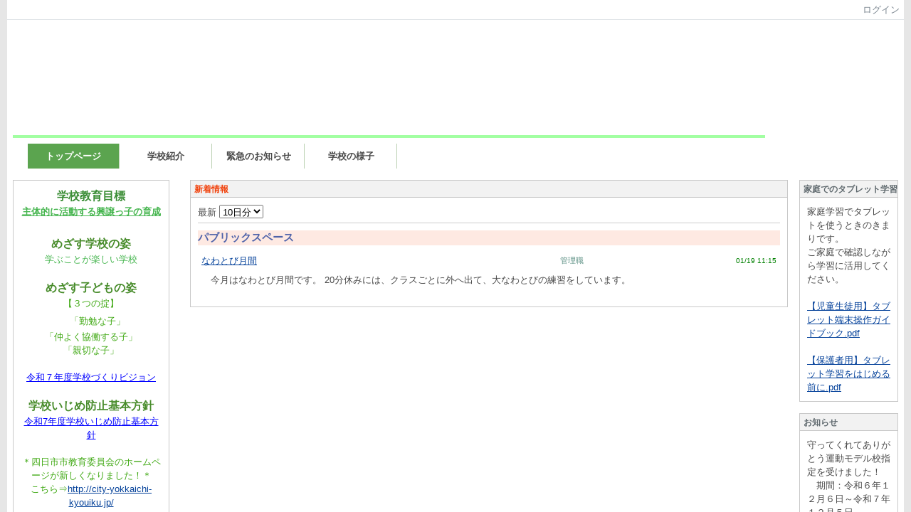

--- FILE ---
content_type: text/html; charset=utf-8
request_url: http://www.yokkaichi.ed.jp/~ohyachi/cms2/htdocs/index.php?page_id=0&block_id=239&active_action=journal_view_main_detail&key=jot5go260-239&post_id=1939&comment_flag=1
body_size: 1703
content:
<!DOCTYPE html PUBLIC "-//W3C//DTD XHTML 1.0 Transitional//EN" "http://www.w3.org/TR/xhtml1/DTD/xhtml1-transitional.dtd"><html xmlns="http://www.w3.org/1999/xhtml" xml:lang="ja" lang="ja"><head><meta http-equiv="content-type" content="text/html; charset=UTF-8" /><meta http-equiv="Refresh"content="2;url=http://www.yokkaichi.ed.jp/~ohyachi/cms2/htdocs/index.php?action=pages_view_main" /><title>四日市市立大矢知興譲小学校</title><link class="_common_css" rel="stylesheet" type="text/css" media="all" href="http://www.yokkaichi.ed.jp/~ohyachi/cms2/htdocs/index.php?action=common_download_css" /></head><body class="redirect_body"><table class="redirect_main" summary=""><tr><td class="valign-top"><img src="http://www.yokkaichi.ed.jp/~ohyachi/cms2/htdocs/images/common/redirect_arrorw.gif" title="" alt="" /></td><td class="redirect_text">該当ページに配置してある日誌が削除された可能性があります。<br />(http://www.yokkaichi.ed.jp/~ohyachi/cms2/htdocs/index.php?page_id=0&amp;block_id=239&amp;active_action=journal_view_main_detail&amp;key=jot5go260-239&amp;post_id=1939&amp;comment_flag=1)<br /></td></tr><tr><td>&nbsp;</td><td class="redirect_subtext">ページが自動的に更新されない場合は<a class='redirect_subtext_link' href='http://www.yokkaichi.ed.jp/~ohyachi/cms2/htdocs/index.php?action=pages_view_main'>こちら</a>をクリックしてください。</td></tr></table><script class="nc_script" type="text/javascript">setTimeout(function(){var location_str = 'http://www.yokkaichi.ed.jp/~ohyachi/cms2/htdocs/index.php?action=pages_view_main';location.href=location_str.replace(/&amp;/ig,"&");},2*1000);</script></body></html>

--- FILE ---
content_type: text/html
request_url: http://www.yokkaichi.ed.jp/~ohyachi/cms2/htdocs/index.php?action=pages_view_main
body_size: 51334
content:

<!DOCTYPE html PUBLIC "-//W3C//DTD XHTML 1.0 Transitional//EN" "http://www.w3.org/TR/xhtml1/DTD/xhtml1-transitional.dtd"><html xmlns="http://www.w3.org/1999/xhtml" xml:lang="ja" lang="ja"><head><meta http-equiv="content-type" content="text/html; charset=UTF-8" /><meta http-equiv="content-language" content="ja" /><meta name="robots" content="index,follow" /><meta name="keywords" content="CMS,Netcommons,Maple" /><meta name="description" content="CMS,Netcommons,Maple" /><meta name="rating" content="General" /><meta name="author" content="NetCommons" /><meta name="copyright" content="Copyright © 2007-2008" /><meta http-equiv="content-script-type" content="text/javascript" /><meta http-equiv="content-style-type" content="text/css" /><meta http-equiv="X-UA-Compatible" content="IE=9" /><link rel="canonical" href="http://www.yokkaichi.ed.jp/~ohyachi/cms2/htdocs/index.php?page_id=0" /><title>四日市市立大矢知興譲小学校</title><script type="text/javascript">_nc_lang_name = "japanese";_nc_layoutmode = "off";_nc_base_url = "http://www.yokkaichi.ed.jp/~ohyachi/cms2/htdocs";_nc_core_base_url = "http://www.yokkaichi.ed.jp/~ohyachi/cms2/htdocs";_nc_index_file_name = "/index.php";_nc_current_url = 'http://www.yokkaichi.ed.jp/~ohyachi/cms2/htdocs/index.php?page_id=0';_nc_allow_attachment = '0';_nc_allow_htmltag = '0';_nc_allow_video = '0';_nc_main_page_id = '13';_nc_user_id = '0';_nc_debug = 0;_nc_ajaxFlag = false;_nc_dwScriptCount = 0;_nc_dwScriptList = Array();_nc_js_vs = '20200525225505';_nc_css_vs = '20200525225505';</script><link href="http://www.yokkaichi.ed.jp/~ohyachi/cms2/htdocs/images/common/favicon.ico" rel="SHORTCUT ICON" /><link class="_common_css" rel="stylesheet" type="text/css" media="all" href="http://www.yokkaichi.ed.jp/~ohyachi/cms2/htdocs/index.php?action=common_download_css&amp;page_theme=classic_default&amp;dir_name=/themes/system/css/style.css|/pages/default/page_style.css|/themes/classic/css/default/page_style.css|/login/default/style.css|/themes/noneframe/css/style.css|/menu/style.css|/menu/jq_gnavi_pldwn_green/style.css|/themes/classic/css/default/style.css|/calendar/default/style.css|/counter/default/style.css|/whatsnew/default/style.css|noneframe|classic_default&amp;block_id_str=222|349|223|242|225|179|365|399|217&amp;system_flag=0&amp;vs=20200525225505" /></head><body style="background:#e6e6e6 none;"><noscript><div class="errorHeaderMsg">このブラウザは、JavaScript が無効になっています。JavaScriptを有効にして再度、お越しください。</div></noscript><script type="text/javascript">if (document.cookie == "") {document.write(unescape('%3Cdiv class="errorHeaderMsg"%3Eこのブラウザは、Cookie が無効になっています。Cookieを有効にして再度、お越しください。%3C/div%3E'));}</script><table id="_container" class="container" summary="" align="center" style="text-align:center;"><tr><td class="valign-top align-left"><div class="headercolumn_menu"><table id="header_menu" summary="ヘッダーメニュー"><tr><td class="menu_left"><a class="hidelink" href="#" onclick="location.href='http://www.yokkaichi.ed.jp/~ohyachi/cms2/htdocs/index.php?action=pages_view_mobile&amp;reader_flag=1';return false;"><img src="http://www.yokkaichi.ed.jp/~ohyachi/cms2/htdocs/images/common/blank.gif" title="" alt="音声ブラウザ対応ページへ" class="dummy_img icon" /></a><a class="hidelink" href="#center_column"><img src="http://www.yokkaichi.ed.jp/~ohyachi/cms2/htdocs/images/common/blank.gif" title="" alt="コンテンツエリアへ" class="dummy_img icon" /></a></td><td class="menu_right"><a  class="menulink header_btn_left show_center" href="#" title="ログインします。" onclick="loginCls['_0'].showLogin(event);return false;">ログイン</a></td></tr></table></div><div id="login_popup" class="login_popup"><table id="_0" class="blockstyle_0 module_box system" style="width:auto"><tr><td><input type="hidden" id="_token_0" class="_token" value="288083bb0ee2e334874cca9e96e91927"/><input type="hidden" id="_url_0" class="_url" value="http://www.yokkaichi.ed.jp/~ohyachi/cms2/htdocs/index.php?action=login_view_main_init"/><a id="_href_0" name="_0"></a><table class="th_system"><tr><td class="th_system_upperleft"><img src="http://www.yokkaichi.ed.jp/~ohyachi/cms2/htdocs/images/common/blank.gif" alt="" title="" class="th_system_upperleft" /></td><td class="th_system_upper"></td><td class="th_system_upperright"><img src="http://www.yokkaichi.ed.jp/~ohyachi/cms2/htdocs/images/common/blank.gif" alt="" title="" class="th_system_upperright" /></td></tr><tr id="move_bar_0" class="_move_bar move_bar" title="ドラッグ＆ドロップで移動できます。"><td class="th_system_left"></td><td class="th_system_inside _block_title_event"><table cellspacing="0" cellpadding="0" class="widthmax"><tr><td class="th_system_header_center"><div class="th_system_header_dot th_system_header_move"><span class="nc_block_title th_system_title th_system_titlecolor">ログイン</span>&nbsp;</div></td><td class="th_system_header_right"><a href="#" onmouseover="if(typeof(commonCls) != 'undefined') {commonCls.imgChange(this,'setting_close.gif','setting_close_over.gif');}" onmouseout="if(typeof(commonCls) != 'undefined') {commonCls.imgChange(this,'setting_close_over.gif','setting_close.gif');}" onclick="commonCls.displayNone($('login_popup'));return false;commonCls.removeBlock('_0');return false;"><img src="http://www.yokkaichi.ed.jp/~ohyachi/cms2/htdocs/themes/system/images/setting_close.gif" title="閉じる" alt="閉じる" class="th_system_btn" /></a></td></tr></table></td><td class="th_system_right"></td></tr><tr><td class="th_system_left"></td><td class="th_system_inside"><div class="content"><form class="login_popup " id="login_form_0" method="post" action="http://www.yokkaichi.ed.jp/~ohyachi/cms2/htdocs/index.php" target="targetFrame_0"><input type="hidden" name="action" value="login_action_main_init" /><input type="hidden" name="block_id" value="" /><input type="hidden" name="_redirect_url" value="" /><input type="hidden" name="_token" value="288083bb0ee2e334874cca9e96e91927" /><label class="login_label">ログインID</label><input id="login_id_0" class="login_input" type="text" name="login_id" value="" maxlength="100" onfocus="Element.addClassName(this, 'highlight');" onblur="Element.removeClassName(this, 'highlight');" /><label class="login_label">パスワード</label><input id="password_0" class="login_input" type="password" name="password" maxlength="100" onfocus="Element.addClassName(this, 'highlight');" onblur="Element.removeClassName(this, 'highlight');" /><div class="login_buttons"><input id="login_login_button_0" class="login_login_button" type="submit" value="ログイン" onmouseover="Element.addClassName(this, 'login_login_button_hover');" onmouseout="Element.removeClassName(this, 'login_login_button_hover');" onfocus="Element.addClassName(this, 'login_login_button_hover');" onblur="Element.removeClassName(this, 'login_login_button_hover');" />	<input id="login_cancel_button_0" class="login_cancel_button" type="button" value="キャンセル" onclick="commonCls.displayNone($('login_popup'));return false;" onmouseover="Element.addClassName(this, 'login_cancel_button_hover');" onmouseout="Element.removeClassName(this, 'login_cancel_button_hover');" onfocus="Element.addClassName(this, 'login_cancel_button_hover');" onblur="Element.removeClassName(this, 'login_cancel_button_hover');" />
</div><div class="login_rememberme"><input id="login_rememberme_0" type="checkbox" name="rememberme" value="1" /><label for="login_rememberme_0">次回から自動ログイン</label></div><div class="login_forgetpass_link"><a class="link" href="#" onclick="commonCls.sendPopupView(event, {'action':'login_view_main_forgetpass','prefix_id_name':'login_popup_forgetpass'},{'top_el':$('_0'),center_flag:1});return false;">パスワード再発行</a></div></form><iframe id="targetFrame_0" name="targetFrame_0" class="display-none"></iframe>
</div></td><td class="th_system_right"></td></tr><tr><td class="th_system_belowleft"></td><td class="th_system_below"></td><td class="th_system_belowright"></td></tr></table>
</td></tr></table></div><div id="_headercolumn" class="headercolumn" style="background-color:#ffffff;border-top:0px;border-right:0px;border-bottom:0px;border-left:0px;background:#ffffff none;"><div id="__headercolumn" class="main_column"><table class="widthmax" summary=""><tr><td class="column valign-top"><div class="cell" style="padding:8px 8px 0px 8px;"><table id="_222" class="blockstyle_222 module_box noneframe" style="width:100%"><tr><td><input type="hidden" id="_token_222" class="_token" value="288083bb0ee2e334874cca9e96e91927"/><input type="hidden" id="_url_222" class="_url" value="http://www.yokkaichi.ed.jp/~ohyachi/cms2/htdocs/index.php?theme_name=noneframe&amp;page_id=3&amp;block_id=222&amp;module_id=14&amp;action=announcement_view_main_init&amp;temp_name=default"/><a id="_href_222" name="_222"></a><table border="0" cellspacing="0" cellpadding="0" class="th_none widthmax"><tr><td class="th_none_content"><h2 class="th_none_title nc_block_title  display-none" title=""></h2><div class="content"><div class="widthmax">
	<img title="" style="width:1057px;height:158px;" alt="" src="./?action=common_download_main&amp;upload_id=3516" hspace="0" />
	<div class="float-clear-div">&nbsp;</div>
	</div>
</div></td></tr></table></td></tr></table></div><div class="cell" style="padding:8px 8px 8px 8px;"><table id="_349" class="blockstyle_349 module_box noneframe" style="width:100%"><tr><td><input type="hidden" id="_token_349" class="_token" value="288083bb0ee2e334874cca9e96e91927"/><input type="hidden" id="_url_349" class="_url" value="http://www.yokkaichi.ed.jp/~ohyachi/cms2/htdocs/index.php?theme_name=noneframe&amp;page_id=3&amp;block_id=349&amp;module_id=28&amp;action=menu_view_main_init&amp;temp_name=jq_gnavi_pldwn_green"/><a id="_href_349" name="_349"></a><table border="0" cellspacing="0" cellpadding="0" class="th_none widthmax"><tr><td class="th_none_content"><h2 class="th_none_title nc_block_title  display-none" title=""></h2><div class="content"><ul class="menu_jq_gnavi_pldwn_green"><li><a class="menu_jq_gnavi_pldwn_green_btn link menulink  _menutop_13 nowrap menu_jq_gnavi_pldwn_green_highlight _menu_active hover_highlight" href="http://www.yokkaichi.ed.jp/~ohyachi/cms2/htdocs/?page_id=13">トップページ</a></li><li><a class="menu_jq_gnavi_pldwn_green_btn link menulink  _menutop_70 nowrap hover_highlight" href="http://www.yokkaichi.ed.jp/~ohyachi/cms2/htdocs/?page_id=70">学校紹介</a><ul class="menu_jq_gnavi_pldwn_green_sub"><li><a class="menu_jq_gnavi_pldwn_green_btn link menulink  _menutop_75 nowrap hover_highlight" href="http://www.yokkaichi.ed.jp/~ohyachi/cms2/htdocs/?page_id=75">校名の由来</a></li><li><a class="menu_jq_gnavi_pldwn_green_btn link menulink  _menutop_77 nowrap hover_highlight" href="http://www.yokkaichi.ed.jp/~ohyachi/cms2/htdocs/?page_id=77">校章の由来</a></li><li><a class="menu_jq_gnavi_pldwn_green_btn link menulink  _menutop_74 nowrap hover_highlight" href="http://www.yokkaichi.ed.jp/~ohyachi/cms2/htdocs/?page_id=74">校区の概要</a></li><li><a class="menu_jq_gnavi_pldwn_green_btn link menulink  _menutop_76 nowrap hover_highlight" href="http://www.yokkaichi.ed.jp/~ohyachi/cms2/htdocs/?page_id=76">学校の沿革</a></li><li><a class="menu_jq_gnavi_pldwn_green_btn link menulink  _menutop_78 nowrap hover_highlight" href="http://www.yokkaichi.ed.jp/~ohyachi/cms2/htdocs/?page_id=78">校　歌</a></li><li><a class="menu_jq_gnavi_pldwn_green_btn link menulink  _menutop_79 nowrap hover_highlight" href="http://www.yokkaichi.ed.jp/~ohyachi/cms2/htdocs/?page_id=79">アクセス</a></li></ul></li><li><a class="menu_jq_gnavi_pldwn_green_btn link menulink  _menutop_86 nowrap hover_highlight" href="http://www.yokkaichi.ed.jp/~ohyachi/cms2/htdocs/?page_id=86">緊急のお知らせ</a></li><li><a class="menu_jq_gnavi_pldwn_green_btn link menulink  _menutop_250 nowrap hover_highlight" href="http://www.yokkaichi.ed.jp/~ohyachi/cms2/htdocs/?page_id=250">学校の様子</a></li></ul></div></td></tr></table></td></tr></table></div></td></tr></table></div></div></td></tr><tr><td><table class="widthmax" summary=""><tr><td id="_leftcolumn" class="leftcolumn valign-top align-left" style="background-color:#ffffff;border-top:0px;border-right:0px;border-bottom:0px;border-left:0px;background:#ffffff none;"><div id="__leftcolumn" class="main_column"><table class="widthmax" summary=""><tr><td class="column valign-top"><div class="cell" style="padding:8px 8px 8px 8px;"><table id="_223" class="blockstyle_223 module_box classic_default" style="width:220px"><tr><td><input type="hidden" id="_token_223" class="_token" value="288083bb0ee2e334874cca9e96e91927"/><input type="hidden" id="_url_223" class="_url" value="http://www.yokkaichi.ed.jp/~ohyachi/cms2/htdocs/index.php?theme_name=classic_default&amp;page_id=4&amp;block_id=223&amp;module_id=14&amp;action=announcement_view_main_init&amp;temp_name=default"/><img alt="" src="http://www.yokkaichi.ed.jp/~ohyachi/cms2/htdocs/images/common/blank.gif" style="height:0px;width:220px;" /><a id="_href_223" name="_223"></a><table id="_theme_top_223" class="th_classic_default widthmax" summary=""><tr class="_block_title_event display-none"><td class="th_classic_default_header"><table class="_move_bar widthmax" title="" summary=""><tr><td><h2 class="nc_block_title th_classic_default_title" title=""></h2></td><td class="align-right"></td></tr></table></td></tr><tr><td><div class="th_classic_content content"><div class="widthmax">
	<div align="center"><strong><span style="font-size:8pt;"><span style="color:rgb(69, 181, 78);"><span style="font-size:12pt;"><span style="color:rgb(58, 141, 53);">学校教育目標</span></span><br /><u><span style="font-size:10pt;">主体的に活動する興譲っ子の育成</span></u></span></span></strong></div><div style="text-align:center;"><strong style="color:rgb(72, 140, 43);"><span style="font-size:12pt;"><br />めざす学校の姿</span></strong></div><div style="text-align:center;"><span style="font-size:10pt;"><span style="color:rgb(69, 181, 78);">学ぶことが楽しい学校</span></span></div><div align="center"><span style="font-size:12.8px;"><br /></span><span style="font-size:14pt;"><div><strong style="color:rgb(72, 140, 43);"><span style="font-size:12pt;">めざす子どもの姿</span></strong></div><div style="text-align:center;"><span style="font-size:10pt;"><span style="color:rgb(70, 165, 24);"><span style="color:rgb(64, 169, 20);">【３つの掟】</span></span></span></div></span></div><div style="text-align:center;"><span style="color:rgb(64, 169, 20);font-size:14pt;">&nbsp;</span><span style="color:rgb(64, 169, 20);"><span style="font-size:10pt;"> &nbsp; 「勤勉な子」<br /></span></span></div><span style="color:rgb(64, 169, 20);"><div style="text-align:center;"><span style="font-size:10pt;">「仲よく協働する子」<br />「親切な子」<br /><br /></span><a target="_blank" href="http://www.yokkaichi.ed.jp/~ohyachi/cms2/htdocs/?action=common_download_main&amp;upload_id=9546" style="color:rgb(0, 0, 255);font-size:12.8px;">令和７年度学校づくりビジョン</a><span style="font-size:10pt;"><br /><br /></span><strong style="font-size:18.6667px;color:rgb(72, 140, 43);"><span style="font-size:12pt;">学校いじめ防止基本方針<br /></span></strong><a target="_blank" href="http://www.yokkaichi.ed.jp/~ohyachi/cms2/htdocs/?action=common_download_main&amp;upload_id=9547" style="color:rgb(0, 0, 255);font-size:12.8px;">令和7年度学校いじめ防止基本方針</a><br /><br />＊四日市市教育委員会のホームページが新しくなりました！＊<br />こちら⇒<a href="http://city-yokkaichi-kyouiku.jp/">http://city-yokkaichi-kyouiku.jp/</a></div></span>
	<div class="float-clear-div">&nbsp;</div>
	</div>
</div></td></tr></table></td></tr></table></div><div class="cell" style="padding:8px 8px 8px 8px;"><table id="_242" class="blockstyle_242 module_box classic_default" style="width:220px"><tr><td><input type="hidden" id="_token_242" class="_token" value="288083bb0ee2e334874cca9e96e91927"/><input type="hidden" id="_url_242" class="_url" value="http://www.yokkaichi.ed.jp/~ohyachi/cms2/htdocs/index.php?theme_name=classic_default&amp;page_id=4&amp;block_id=242&amp;module_id=19&amp;action=calendar_view_main_init&amp;temp_name=default&amp;today=20260121&amp;date=20260121&amp;next_year=202701&amp;this_year=2026&amp;prev_year=202501&amp;next_month=202602&amp;this_month=202601&amp;prev_month=202512&amp;next_week=20260108&amp;prev_week=20251225&amp;prev_day=20251231&amp;next_day=20260102&amp;yesterday=20260120&amp;tommorow=20260122&amp;after_tommorow=20260123&amp;current_timestamp=1767193200&amp;start_timestamp=1766847600&amp;end_timestamp=1769871600"/><img alt="" src="http://www.yokkaichi.ed.jp/~ohyachi/cms2/htdocs/images/common/blank.gif" style="height:0px;width:220px;" /><a id="_href_242" name="_242"></a><table id="_theme_top_242" class="th_classic_default widthmax" summary=""><tr class="_block_title_event"><td class="th_classic_default_header"><table class="_move_bar widthmax" title="" summary=""><tr><td><h2 class="nc_block_title th_classic_default_title" title="">行事予定</h2></td><td class="align-right"></td></tr></table></td></tr><tr><td><div class="th_classic_content content"><table class="calendar_smonthly" align="center" summary=""><tr><td><table class="calendar_head" summary=""><tr><td class="calendar_prev_year"><a class="link hover_highlight" href="#" onclick='calendarCls["_242"].changeCalendar("202501", null); return false;'><img class="icon" src="http://www.yokkaichi.ed.jp/~ohyachi/cms2/htdocs/images/calendar/default/prev.gif" alt="前年" title="前年を表示します。" /></a></td><td class="calendar_this_year"><a class="link" href="#" title="2026年のカレンダーを表示します。" onclick='calendarCls["_242"].changeCalendar("2026", "1"); return false;'>2026</a></td><td class="calendar_next_year"><a class="link hover_highlight" href="#" onclick='calendarCls["_242"].changeCalendar("202701", null); return false;'><img class="icon" src="http://www.yokkaichi.ed.jp/~ohyachi/cms2/htdocs/images/calendar/default/next.gif" alt="次年" title="次年を表示します。" /></a></td></tr><tr><td class="calendar_prev_month"><a class="link" href="#" onclick='calendarCls["_242"].changeCalendar("202512", null); return false;' onmouseover='if (typeof calendarCls == "undefined" || typeof calendarCls["_242"] == "undefined") { return false; } calendarCls["_242"].onmouseImage(this, "prev2", 1);' onmouseout='if (typeof calendarCls == "undefined" || typeof calendarCls["_242"] == "undefined") { return false; } calendarCls["_242"].onmouseImage(this, "prev2", 0);'><img class="icon" src="http://www.yokkaichi.ed.jp/~ohyachi/cms2/htdocs/images/calendar/default/prev2.gif" alt="前月" title="前月を表示します。" /></a></td><td class="calendar_this_month">01</td><td class="calendar_next_month"><a class="link" href="#" onclick='calendarCls["_242"].changeCalendar("202602", null); return false;' onmouseover='if (typeof calendarCls == "undefined" || typeof calendarCls["_242"] == "undefined") { return false; } calendarCls["_242"].onmouseImage(this, "next2", 1);' onmouseout='if (typeof calendarCls == "undefined" || typeof calendarCls["_242"] == "undefined") { return false; } calendarCls["_242"].onmouseImage(this, "next2", 0);'><img class="icon" src="http://www.yokkaichi.ed.jp/~ohyachi/cms2/htdocs/images/calendar/default/next2.gif" alt="次月" title="次月を表示します。" /></a></td></tr></table></td></tr><tr><td><table id="_calendar_smonthly_242" class="calendar_body" summary=""><tr><td class="calendar_date_head calendar_sunday">日</td><td class="calendar_date_head calendar_weekday">月</td><td class="calendar_date_head calendar_weekday">火</td><td class="calendar_date_head calendar_weekday">水</td><td class="calendar_date_head calendar_weekday">木</td><td class="calendar_date_head calendar_weekday">金</td><td class="calendar_date_head calendar_saturday">土</td></tr><tr><td class="carendar_20251228 calendar_date"><a class="calendar_outside hover_highlight" title="2025年12月28日 (日)の予定を表示します。" href="#" onclick='calendarCls["_242"].showPlanList(event,"20251228","_popup_calendar_date_242");return false;'>28<br /><img class="calendar_plan_smark" src="http://www.yokkaichi.ed.jp/~ohyachi/cms2/htdocs/images/common/blank.gif" alt="予定なし" title="予定なし" /></a></td><td class="carendar_20251229 calendar_date"><a class="calendar_outside hover_highlight" title="2025年12月29日 (月)の予定を表示します。" href="#" onclick='calendarCls["_242"].showPlanList(event,"20251229","_popup_calendar_date_242");return false;'>29<br /><img class="calendar_plan_smark" src="http://www.yokkaichi.ed.jp/~ohyachi/cms2/htdocs/images/common/blank.gif" alt="予定なし" title="予定なし" /></a></td><td class="carendar_20251230 calendar_date"><a class="calendar_outside hover_highlight" title="2025年12月30日 (火)の予定を表示します。" href="#" onclick='calendarCls["_242"].showPlanList(event,"20251230","_popup_calendar_date_242");return false;'>30<br /><img class="calendar_plan_smark" src="http://www.yokkaichi.ed.jp/~ohyachi/cms2/htdocs/images/common/blank.gif" alt="予定なし" title="予定なし" /></a></td><td class="carendar_20251231 calendar_date"><a class="calendar_outside hover_highlight" title="2025年12月31日 (水)の予定を表示します。" href="#" onclick='calendarCls["_242"].showPlanList(event,"20251231","_popup_calendar_date_242");return false;'>31<br /><img class="calendar_plan_smark" src="http://www.yokkaichi.ed.jp/~ohyachi/cms2/htdocs/images/common/blank.gif" alt="予定なし" title="予定なし" /></a></td><td class="carendar_20260101 calendar_date"><a class="calendar_holiday hover_highlight" title="2026年01月1日 (木)の予定を表示します。" href="#" onclick='calendarCls["_242"].showPlanList(event,"20260101","_popup_calendar_date_242");return false;'> 1<br /><img class="calendar_plan_smark" src="http://www.yokkaichi.ed.jp/~ohyachi/cms2/htdocs/images/common/blank.gif" alt="予定なし" title="予定なし" /></a></td><td class="carendar_20260102 calendar_date"><a class="calendar_weekday hover_highlight" title="2026年01月2日 (金)の予定を表示します。" href="#" onclick='calendarCls["_242"].showPlanList(event,"20260102","_popup_calendar_date_242");return false;'> 2<br /><img class="calendar_plan_smark" src="http://www.yokkaichi.ed.jp/~ohyachi/cms2/htdocs/images/common/blank.gif" alt="予定なし" title="予定なし" /></a></td><td class="carendar_20260103 calendar_date"><a class="calendar_saturday hover_highlight" title="2026年01月3日 (土)の予定を表示します。" href="#" onclick='calendarCls["_242"].showPlanList(event,"20260103","_popup_calendar_date_242");return false;'> 3<br /><img class="calendar_plan_smark" src="http://www.yokkaichi.ed.jp/~ohyachi/cms2/htdocs/images/common/blank.gif" alt="予定なし" title="予定なし" /></a></td></tr><tr><td class="carendar_20260104 calendar_date"><a class="calendar_sunday hover_highlight" title="2026年01月4日 (日)の予定を表示します。" href="#" onclick='calendarCls["_242"].showPlanList(event,"20260104","_popup_calendar_date_242");return false;'> 4<br /><img class="calendar_plan_smark" src="http://www.yokkaichi.ed.jp/~ohyachi/cms2/htdocs/images/common/blank.gif" alt="予定なし" title="予定なし" /></a></td><td class="carendar_20260105 calendar_date"><a class="calendar_weekday hover_highlight" title="2026年01月5日 (月)の予定を表示します。" href="#" onclick='calendarCls["_242"].showPlanList(event,"20260105","_popup_calendar_date_242");return false;'> 5<br /><img class="calendar_plan_smark" src="http://www.yokkaichi.ed.jp/~ohyachi/cms2/htdocs/images/common/blank.gif" alt="予定なし" title="予定なし" /></a></td><td class="carendar_20260106 calendar_date"><a class="calendar_weekday hover_highlight" title="2026年01月6日 (火)の予定を表示します。" href="#" onclick='calendarCls["_242"].showPlanList(event,"20260106","_popup_calendar_date_242");return false;'> 6<br /><img class="calendar_plan_smark" src="http://www.yokkaichi.ed.jp/~ohyachi/cms2/htdocs/images/common/blank.gif" alt="予定なし" title="予定なし" /></a></td><td class="carendar_20260107 calendar_date"><a class="calendar_weekday hover_highlight" title="2026年01月7日 (水)の予定を表示します。" href="#" onclick='calendarCls["_242"].showPlanList(event,"20260107","_popup_calendar_date_242");return false;'> 7<br /><img class="calendar_plan_smark" src="http://www.yokkaichi.ed.jp/~ohyachi/cms2/htdocs/images/common/blank.gif" alt="予定なし" title="予定なし" /></a></td><td class="carendar_20260108 calendar_date"><a class="calendar_weekday hover_highlight" title="2026年01月8日 (木)の予定を表示します。" href="#" onclick='calendarCls["_242"].showPlanList(event,"20260108","_popup_calendar_date_242");return false;'> 8<br /><img class="calendar_plan_smark" src="http://www.yokkaichi.ed.jp/~ohyachi/cms2/htdocs/images/common/blank.gif" alt="予定なし" title="予定なし" /></a></td><td class="carendar_20260109 calendar_date"><a class="calendar_weekday hover_highlight" title="2026年01月9日 (金)の予定を表示します。" href="#" onclick='calendarCls["_242"].showPlanList(event,"20260109","_popup_calendar_date_242");return false;'> 9<br /><img class="calendar_plan_smark" src="http://www.yokkaichi.ed.jp/~ohyachi/cms2/htdocs/images/common/blank.gif" alt="予定なし" title="予定なし" /></a></td><td class="carendar_20260110 calendar_date"><a class="calendar_saturday hover_highlight" title="2026年01月10日 (土)の予定を表示します。" href="#" onclick='calendarCls["_242"].showPlanList(event,"20260110","_popup_calendar_date_242");return false;'>10<br /><img class="calendar_plan_smark" src="http://www.yokkaichi.ed.jp/~ohyachi/cms2/htdocs/images/common/blank.gif" alt="予定なし" title="予定なし" /></a></td></tr><tr><td class="carendar_20260111 calendar_date"><a class="calendar_sunday hover_highlight" title="2026年01月11日 (日)の予定を表示します。" href="#" onclick='calendarCls["_242"].showPlanList(event,"20260111","_popup_calendar_date_242");return false;'>11<br /><img class="calendar_plan_smark" src="http://www.yokkaichi.ed.jp/~ohyachi/cms2/htdocs/images/common/blank.gif" alt="予定なし" title="予定なし" /></a></td><td class="carendar_20260112 calendar_date"><a class="calendar_holiday hover_highlight" title="2026年01月12日 (月)の予定を表示します。" href="#" onclick='calendarCls["_242"].showPlanList(event,"20260112","_popup_calendar_date_242");return false;'>12<br /><img class="calendar_plan_smark" src="http://www.yokkaichi.ed.jp/~ohyachi/cms2/htdocs/images/common/blank.gif" alt="予定なし" title="予定なし" /></a></td><td class="carendar_20260113 calendar_date"><a class="calendar_weekday hover_highlight" title="2026年01月13日 (火)の予定を表示します。" href="#" onclick='calendarCls["_242"].showPlanList(event,"20260113","_popup_calendar_date_242");return false;'>13<br /><img class="calendar_plan_smark" src="http://www.yokkaichi.ed.jp/~ohyachi/cms2/htdocs/images/common/blank.gif" alt="予定なし" title="予定なし" /></a></td><td class="carendar_20260114 calendar_date"><a class="calendar_weekday hover_highlight" title="2026年01月14日 (水)の予定を表示します。" href="#" onclick='calendarCls["_242"].showPlanList(event,"20260114","_popup_calendar_date_242");return false;'>14<br /><img class="calendar_plan_smark" src="http://www.yokkaichi.ed.jp/~ohyachi/cms2/htdocs/images/common/blank.gif" alt="予定なし" title="予定なし" /></a></td><td class="carendar_20260115 calendar_date"><a class="calendar_weekday hover_highlight" title="2026年01月15日 (木)の予定を表示します。" href="#" onclick='calendarCls["_242"].showPlanList(event,"20260115","_popup_calendar_date_242");return false;'>15<br /><img class="calendar_plan_smark" src="http://www.yokkaichi.ed.jp/~ohyachi/cms2/htdocs/images/common/blank.gif" alt="予定なし" title="予定なし" /></a></td><td class="carendar_20260116 calendar_date"><a class="calendar_weekday hover_highlight" title="2026年01月16日 (金)の予定を表示します。" href="#" onclick='calendarCls["_242"].showPlanList(event,"20260116","_popup_calendar_date_242");return false;'>16<br /><img class="calendar_plan_smark" src="http://www.yokkaichi.ed.jp/~ohyachi/cms2/htdocs/images/common/blank.gif" alt="予定なし" title="予定なし" /></a></td><td class="carendar_20260117 calendar_date"><a class="calendar_saturday hover_highlight" title="2026年01月17日 (土)の予定を表示します。" href="#" onclick='calendarCls["_242"].showPlanList(event,"20260117","_popup_calendar_date_242");return false;'>17<br /><img class="calendar_plan_smark" src="http://www.yokkaichi.ed.jp/~ohyachi/cms2/htdocs/images/common/blank.gif" alt="予定なし" title="予定なし" /></a></td></tr><tr><td class="carendar_20260118 calendar_date"><a class="calendar_sunday hover_highlight" title="2026年01月18日 (日)の予定を表示します。" href="#" onclick='calendarCls["_242"].showPlanList(event,"20260118","_popup_calendar_date_242");return false;'>18<br /><img class="calendar_plan_smark" src="http://www.yokkaichi.ed.jp/~ohyachi/cms2/htdocs/images/common/blank.gif" alt="予定なし" title="予定なし" /></a></td><td class="carendar_20260119 calendar_date"><a class="calendar_weekday hover_highlight" title="2026年01月19日 (月)の予定を表示します。" href="#" onclick='calendarCls["_242"].showPlanList(event,"20260119","_popup_calendar_date_242");return false;'>19<br /><img class="calendar_plan_smark" src="http://www.yokkaichi.ed.jp/~ohyachi/cms2/htdocs/images/common/blank.gif" alt="予定なし" title="予定なし" /></a></td><td class="carendar_20260120 calendar_date"><a class="calendar_weekday hover_highlight" title="2026年01月20日 (火)の予定を表示します。" href="#" onclick='calendarCls["_242"].showPlanList(event,"20260120","_popup_calendar_date_242");return false;'>20<br /><img class="calendar_plan_smark" src="http://www.yokkaichi.ed.jp/~ohyachi/cms2/htdocs/images/common/blank.gif" alt="予定なし" title="予定なし" /></a></td><td class="carendar_20260121 calendar_date calendar_today"><a class="calendar_weekday hover_highlight" title="2026年01月21日 (水)の予定を表示します。" href="#" onclick='calendarCls["_242"].showPlanList(event,"20260121","_popup_calendar_date_242");return false;'>21<br /><img class="calendar_plan_smark" src="http://www.yokkaichi.ed.jp/~ohyachi/cms2/htdocs/images/common/blank.gif" alt="予定なし" title="予定なし" /></a></td><td class="carendar_20260122 calendar_date"><a class="calendar_weekday hover_highlight" title="2026年01月22日 (木)の予定を表示します。" href="#" onclick='calendarCls["_242"].showPlanList(event,"20260122","_popup_calendar_date_242");return false;'>22<br /><img class="calendar_plan_smark" src="http://www.yokkaichi.ed.jp/~ohyachi/cms2/htdocs/images/common/blank.gif" alt="予定なし" title="予定なし" /></a></td><td class="carendar_20260123 calendar_date"><a class="calendar_weekday hover_highlight" title="2026年01月23日 (金)の予定を表示します。" href="#" onclick='calendarCls["_242"].showPlanList(event,"20260123","_popup_calendar_date_242");return false;'>23<br /><img class="calendar_plan_smark" src="http://www.yokkaichi.ed.jp/~ohyachi/cms2/htdocs/images/common/blank.gif" alt="予定なし" title="予定なし" /></a></td><td class="carendar_20260124 calendar_date"><a class="calendar_saturday hover_highlight" title="2026年01月24日 (土)の予定を表示します。" href="#" onclick='calendarCls["_242"].showPlanList(event,"20260124","_popup_calendar_date_242");return false;'>24<br /><img class="calendar_plan_smark" src="http://www.yokkaichi.ed.jp/~ohyachi/cms2/htdocs/images/common/blank.gif" alt="予定なし" title="予定なし" /></a></td></tr><tr><td class="carendar_20260125 calendar_date"><a class="calendar_sunday hover_highlight" title="2026年01月25日 (日)の予定を表示します。" href="#" onclick='calendarCls["_242"].showPlanList(event,"20260125","_popup_calendar_date_242");return false;'>25<br /><img class="calendar_plan_smark" src="http://www.yokkaichi.ed.jp/~ohyachi/cms2/htdocs/images/common/blank.gif" alt="予定なし" title="予定なし" /></a></td><td class="carendar_20260126 calendar_date"><a class="calendar_weekday hover_highlight" title="2026年01月26日 (月)の予定を表示します。" href="#" onclick='calendarCls["_242"].showPlanList(event,"20260126","_popup_calendar_date_242");return false;'>26<br /><img class="calendar_plan_smark" src="http://www.yokkaichi.ed.jp/~ohyachi/cms2/htdocs/images/common/blank.gif" alt="予定なし" title="予定なし" /></a></td><td class="carendar_20260127 calendar_date"><a class="calendar_weekday hover_highlight" title="2026年01月27日 (火)の予定を表示します。" href="#" onclick='calendarCls["_242"].showPlanList(event,"20260127","_popup_calendar_date_242");return false;'>27<br /><img class="calendar_plan_smark" src="http://www.yokkaichi.ed.jp/~ohyachi/cms2/htdocs/images/common/blank.gif" alt="予定なし" title="予定なし" /></a></td><td class="carendar_20260128 calendar_date"><a class="calendar_weekday hover_highlight" title="2026年01月28日 (水)の予定を表示します。" href="#" onclick='calendarCls["_242"].showPlanList(event,"20260128","_popup_calendar_date_242");return false;'>28<br /><img class="calendar_plan_smark" src="http://www.yokkaichi.ed.jp/~ohyachi/cms2/htdocs/images/common/blank.gif" alt="予定なし" title="予定なし" /></a></td><td class="carendar_20260129 calendar_date"><a class="calendar_weekday hover_highlight" title="2026年01月29日 (木)の予定を表示します。" href="#" onclick='calendarCls["_242"].showPlanList(event,"20260129","_popup_calendar_date_242");return false;'>29<br /><img class="calendar_plan_smark" src="http://www.yokkaichi.ed.jp/~ohyachi/cms2/htdocs/images/common/blank.gif" alt="予定なし" title="予定なし" /></a></td><td class="carendar_20260130 calendar_date"><a class="calendar_weekday hover_highlight" title="2026年01月30日 (金)の予定を表示します。" href="#" onclick='calendarCls["_242"].showPlanList(event,"20260130","_popup_calendar_date_242");return false;'>30<br /><img class="calendar_plan_smark" src="http://www.yokkaichi.ed.jp/~ohyachi/cms2/htdocs/images/common/blank.gif" alt="予定なし" title="予定なし" /></a></td><td class="carendar_20260131 calendar_date"><a class="calendar_saturday hover_highlight" title="2026年01月31日 (土)の予定を表示します。" href="#" onclick='calendarCls["_242"].showPlanList(event,"20260131","_popup_calendar_date_242");return false;'>31<br /><img class="calendar_plan_smark" src="http://www.yokkaichi.ed.jp/~ohyachi/cms2/htdocs/images/common/blank.gif" alt="予定なし" title="予定なし" /></a></td></tr></table></td></tr><tr><td><div class="calendar_foot_switch print_preview_none nowrap align-right"><a class="syslink" href="#" onclick='calendarCls["_242"].showHelp(event); return false;' onmouseover='if (typeof calendarCls == "undefined" || typeof calendarCls["_242"] == "undefined") { return false; } calendarCls["_242"].onmouseImage(this, "help", 1);' onmouseout='if (typeof calendarCls == "undefined" || typeof calendarCls["_242"] == "undefined") { return false; } calendarCls["_242"].onmouseImage(this, "help", 0);'><img class="icon calendar_help" src="http://www.yokkaichi.ed.jp/~ohyachi/cms2/htdocs/images/calendar/default/help.gif" alt="公開対象の説明" title="公開対象についてポップアップで説明します。" /></a><a class="syslink" href="#" onclick='calendarCls["_242"].changeCalendar("20260121", "3"); return false;' onmouseover='if (typeof calendarCls == "undefined" || typeof calendarCls["_242"] == "undefined") { return false; } calendarCls["_242"].onmouseImage(this, "expansion", 1);' onmouseout='if (typeof calendarCls == "undefined" || typeof calendarCls["_242"] == "undefined") { return false; } calendarCls["_242"].onmouseImage(this, "expansion", 0);'><img class="icon calendar_expansion" src="http://www.yokkaichi.ed.jp/~ohyachi/cms2/htdocs/images/calendar/default/expansion.gif" alt="拡大表示" title="拡大カレンダー（月表示）に切り替えます。" /></a><a class="syslink" href="#" title="" onclick='calendarCls["_242"].showDateMove(event); return false;' onmouseover='if (typeof calendarCls == "undefined" || typeof calendarCls["_242"] == "undefined") { return false; } calendarCls["_242"].onmouseImage(this, "move", 1);' onmouseout='if (typeof calendarCls == "undefined" || typeof calendarCls["_242"] == "undefined") { return false; } calendarCls["_242"].onmouseImage(this, "move", 0);'><img class="icon calendar_date_move" src="http://www.yokkaichi.ed.jp/~ohyachi/cms2/htdocs/images/calendar/default/move.gif" alt="カレンダーメニューを表示します。" title="カレンダーメニューを表示します。" /></a></div></td></tr></table></div></td></tr></table></td></tr></table></div><div class="cell" style="padding:8px 8px 8px 8px;"><table id="_225" class="blockstyle_225 module_box classic_default" style="width:220px"><tr><td><input type="hidden" id="_token_225" class="_token" value="288083bb0ee2e334874cca9e96e91927"/><input type="hidden" id="_url_225" class="_url" value="http://www.yokkaichi.ed.jp/~ohyachi/cms2/htdocs/index.php?theme_name=classic_default&amp;page_id=4&amp;block_id=225&amp;module_id=14&amp;action=announcement_view_main_init&amp;temp_name=default"/><img alt="" src="http://www.yokkaichi.ed.jp/~ohyachi/cms2/htdocs/images/common/blank.gif" style="height:0px;width:220px;" /><a id="_href_225" name="_225"></a><table id="_theme_top_225" class="th_classic_default widthmax" summary=""><tr class="_block_title_event"><td class="th_classic_default_header"><table class="_move_bar widthmax" title="" summary=""><tr><td><h2 class="nc_block_title th_classic_default_title" title="">学校基本情報</h2></td><td class="align-right"></td></tr></table></td></tr><tr><td><div class="th_classic_content content"><div class="widthmax">
	〒510-8034<br />三重県四日市市大矢知町<br />　　　　　　　　1212番地<br /><br />Tell　059-361-0136<br /><br />最寄駅<br />　三岐鉄道　大矢知駅<br />　　（徒歩5分）
	<div class="float-clear-div">&nbsp;</div>
	</div>
</div></td></tr></table></td></tr></table></div><div class="cell" style="padding:8px 8px 8px 8px;"><table id="_179" class="blockstyle_179 module_box classic_default" style="width:220px"><tr><td><input type="hidden" id="_token_179" class="_token" value="288083bb0ee2e334874cca9e96e91927"/><input type="hidden" id="_url_179" class="_url" value="http://www.yokkaichi.ed.jp/~ohyachi/cms2/htdocs/index.php?theme_name=classic_default&amp;page_id=4&amp;block_id=179&amp;module_id=22&amp;action=counter_view_main_init&amp;temp_name=default"/><img alt="" src="http://www.yokkaichi.ed.jp/~ohyachi/cms2/htdocs/images/common/blank.gif" style="height:0px;width:220px;" /><a id="_href_179" name="_179"></a><table id="_theme_top_179" class="th_classic_default widthmax" summary=""><tr class="_block_title_event"><td class="th_classic_default_header"><table class="_move_bar widthmax" title="" summary=""><tr><td><h2 class="nc_block_title th_classic_default_title" title="">カウンタ</h2></td><td class="align-right"></td></tr></table></td></tr><tr><td><div class="th_classic_content content"><table border="0" cellspacing="0" cellpadding="0"><tr><td class="align-left nowrap bold">COUNTER</td><td  class="align-right widthmax nowrap counter_main"><img src="http://www.yokkaichi.ed.jp/~ohyachi/cms2/htdocs/images/counter/common/green/5.gif" class="icon" alt="" title="" /><img src="http://www.yokkaichi.ed.jp/~ohyachi/cms2/htdocs/images/counter/common/green/5.gif" class="icon" alt="" title="" /><img src="http://www.yokkaichi.ed.jp/~ohyachi/cms2/htdocs/images/counter/common/green/7.gif" class="icon" alt="" title="" /><img src="http://www.yokkaichi.ed.jp/~ohyachi/cms2/htdocs/images/counter/common/green/1.gif" class="icon" alt="" title="" /><img src="http://www.yokkaichi.ed.jp/~ohyachi/cms2/htdocs/images/counter/common/green/7.gif" class="icon" alt="" title="" /><img src="http://www.yokkaichi.ed.jp/~ohyachi/cms2/htdocs/images/counter/common/green/9.gif" class="icon" alt="" title="" /><img src="http://www.yokkaichi.ed.jp/~ohyachi/cms2/htdocs/images/common/blank.gif" alt="557179" title="" /></td></tr></table></div></td></tr></table></td></tr></table></div></td></tr></table></div></td><td id="_centercolumn" class="centercolumn valign-top align-left" style="background-color:#ffffff;border-top:0px;border-right:0px;border-bottom:0px;border-left:0px;background:#ffffff none;"><a class="hidelink" name="center_column"></a><div id="__centercolumn" class="main_column"><table class="widthmax" summary=""><tr><td class="column valign-top"><div class="cell" style="padding:8px 8px 8px 8px;"><table id="_217" class="blockstyle_217 module_box classic_default" style="width:100%"><tr><td><input type="hidden" id="_token_217" class="_token" value="288083bb0ee2e334874cca9e96e91927"/><input type="hidden" id="_url_217" class="_url" value="http://www.yokkaichi.ed.jp/~ohyachi/cms2/htdocs/index.php?theme_name=classic_default&amp;page_id=13&amp;block_id=217&amp;module_id=38&amp;action=whatsnew_view_main_init&amp;temp_name=default"/><a id="_href_217" name="_217"></a><table id="_theme_top_217" class="th_classic_default widthmax" summary=""><tr class="_block_title_event"><td class="th_classic_default_header"><table class="_move_bar widthmax" title="" summary=""><tr><td><h2 class="nc_block_title th_classic_default_title" title="">新着情報</h2></td><td class="align-right"></td></tr></table></td></tr><tr><td><div class="th_classic_content content"><div class="nowrap"><label for="whatsnew_display_days_217">最新 <select id="whatsnew_display_days_217" name="display_days" onchange='whatsnewCls["_217"].switchMain(null,this.value, 0);'><option value="0">(今日)</option><option value="1">1日分</option><option value="2">2日分</option><option value="3">3日分</option><option value="4">4日分</option><option value="5">5日分</option><option value="6">6日分</option><option value="7">7日分</option><option value="8">8日分</option><option value="9">9日分</option><option value="10" selected="selected">10日分</option><option value="11">11日分</option><option value="12">12日分</option><option value="13">13日分</option><option value="14">14日分</option><option value="15">15日分</option><option value="16">16日分</option><option value="17">17日分</option><option value="18">18日分</option><option value="19">19日分</option><option value="20">20日分</option><option value="21">21日分</option><option value="22">22日分</option><option value="23">23日分</option><option value="24">24日分</option><option value="25">25日分</option><option value="26">26日分</option><option value="27">27日分</option><option value="28">28日分</option><option value="29">29日分</option><option value="30">30日分</option><option value="31">31日分</option></select></label>&nbsp;</div><div class="hr"></div><div id="whatsnew_contents_217"><table class="widthmax" summary=""><tr><td class="whatsnew_results" colspan="3" style="padding-top:5px;"><h3 class="highlight">パブリックスペース</h3></td></tr><tr><td class="whatsnew_title"><a href="http://www.yokkaichi.ed.jp/~ohyachi/cms2/htdocs/index.php?action=pages_view_main&amp;active_action=journal_view_main_detail&amp;post_id=2803&amp;comment_flag=1&amp;block_id=407#_407" title="「なわとび月間」へ移動します。" onclick='whatsnewCls["_217"].showOriginal("3722", "action=pages_view_main&amp;active_action=journal_view_main_detail&amp;post_id=2803&amp;comment_flag=1&amp;block_id=407#_407"); return false;'>なわとび月間</a></td><td class="whatsnew_user_name"><a href="#" title="管理職の会員情報を表示します。" class="syslink" onclick='commonCls.showUserDetail(event,"3ee558116467e4668803fa57fa14bc493820838b");return false;'>管理職</a></td><td class="whatsnew_time">01/19 11:15</td></tr><tr><td colspan="3" class="whatsnew_description">今月はなわとび月間です。 20分休みには、クラスごとに外へ出て、大なわとびの練習をしています。</td></tr></table></div></div></td></tr></table></td></tr></table></div></td></tr></table></div></td><td id="_rightcolumn" class="rightcolumn valign-top align-left" style="background-color:#ffffff;border-top:0px;border-right:0px;border-bottom:0px;border-left:0px;background:#ffffff none;"><div id="__rightcolumn" class="main_column"><table class="widthmax" summary=""><tr><td class="column valign-top"><div class="cell" style="padding:8px 8px 8px 8px;"><table id="_365" class="blockstyle_365 module_box classic_default" style="width:100%"><tr><td><input type="hidden" id="_token_365" class="_token" value="288083bb0ee2e334874cca9e96e91927"/><input type="hidden" id="_url_365" class="_url" value="http://www.yokkaichi.ed.jp/~ohyachi/cms2/htdocs/index.php?theme_name=classic_default&amp;page_id=5&amp;block_id=365&amp;module_id=14&amp;action=announcement_view_main_init&amp;temp_name=default"/><a id="_href_365" name="_365"></a><table id="_theme_top_365" class="th_classic_default widthmax" summary=""><tr class="_block_title_event"><td class="th_classic_default_header"><table class="_move_bar widthmax" title="" summary=""><tr><td><h2 class="nc_block_title th_classic_default_title" title="">家庭でのタブレット学習</h2></td><td class="align-right"></td></tr></table></td></tr><tr><td><div class="th_classic_content content"><div class="widthmax">
	家庭学習でタブレットを使うときのきまりです。<br />ご家庭で確認しながら学習に活用してください。<br /><br /><a target="_blank" href="./?action=common_download_main&amp;upload_id=8137">【児童生徒用】タブレット端末操作ガイドブック.pdf</a><br /><br /><a target="_blank" href="./?action=common_download_main&amp;upload_id=8138">【保護者用】タブレット学習をはじめる前に.pdf</a>
	<div class="float-clear-div">&nbsp;</div>
	</div>
</div></td></tr></table></td></tr></table></div><div class="cell" style="padding:8px 8px 8px 8px;"><table id="_399" class="blockstyle_399 module_box classic_default" style="width:100%"><tr><td><input type="hidden" id="_token_399" class="_token" value="288083bb0ee2e334874cca9e96e91927"/><input type="hidden" id="_url_399" class="_url" value="http://www.yokkaichi.ed.jp/~ohyachi/cms2/htdocs/index.php?theme_name=classic_default&amp;page_id=5&amp;block_id=399&amp;module_id=14&amp;action=announcement_view_main_init&amp;temp_name=default"/><a id="_href_399" name="_399"></a><table id="_theme_top_399" class="th_classic_default widthmax" summary=""><tr class="_block_title_event"><td class="th_classic_default_header"><table class="_move_bar widthmax" title="" summary=""><tr><td><h2 class="nc_block_title th_classic_default_title" title="">お知らせ</h2></td><td class="align-right"></td></tr></table></td></tr><tr><td><div class="th_classic_content content"><div class="widthmax">
	守ってくれてありがとう運動モデル校指定を受けました！<br />　期間：令和６年１２月６日～令和７年１２月５日<br /><img src="./?action=common_download_main&amp;upload_id=9391" alt="" title="" hspace="0" vspace="0" style="border:0px solid rgb(204, 204, 204);float:none;" />
	<div class="float-clear-div">&nbsp;</div>
	</div>
</div></td></tr></table></td></tr></table></div></td></tr></table></div></td></tr></table></td></tr><tr class="main_column" id="footercolumn"><td id="_footercolumn" class="footercolumn valign-top align-left" style="background-color:#ffffff;border-top:0px;border-right:0px;border-bottom:0px;border-left:0px;background:#ffffff none;"><table id="footerbar">
	<tr>
		<td class="copyright">
			Powered by NetCommons2 <a target="_blank" class="link" href="http://www.netcommons.org/">The NetCommons Project</a>
		</td>
	</tr>
</table></td></tr></table><script type="text/javascript" src="http://www.yokkaichi.ed.jp/~ohyachi/cms2/htdocs/js/japanese/lang_common.js?vs=20200525225505"></script><script type="text/javascript" src="http://www.yokkaichi.ed.jp/~ohyachi/cms2/htdocs/index.php?action=common_download_js&amp;dir_name=announcement|calendar|counter|login|menu|whatsnew&amp;system_flag=0&amp;vs=20200525225505"></script><script type="text/javascript">commonCls.moduleInit("_0",0);commonCls.moduleInit("_217",0);commonCls.moduleInit("_399",0);commonCls.moduleInit("_365",0);commonCls.moduleInit("_179",0);commonCls.moduleInit("_225",0);commonCls.moduleInit("_242",0);commonCls.moduleInit("_223",0);commonCls.moduleInit("_349",0);commonCls.moduleInit("_222",0);commonCls.commonInit('セッションのタイムアウトまであと一分です。\\nリンク等で再描画してください。\\n現在作業中の内容をローカルに保存することをお勧めします。',2700);loginCls['_0'] = new clsLogin("_0");
if(!announcementCls["_222"]) {
	announcementCls["_222"] = new clsAnnouncement("_222");
}

if(!menuCls["_349"]) {
	menuCls["_349"] = new clsMenu("_349");
}
menuCls["_349"].menuMainInit();
Event.observe(window, "load", function() { menuCls['_349'].menuJqLoad("_349", "green"); }, true);
if(!announcementCls["_223"]) {
	announcementCls["_223"] = new clsAnnouncement("_223");
}

if(!calendarCls["_242"]) {
	calendarCls["_242"] = new clsCalendar("_242", "_242");
}
calendarCls["_242"].initMain("20260121","2",null);
if(!announcementCls["_225"]) {
	announcementCls["_225"] = new clsAnnouncement("_225");
}
if(!counterCls["_179"]) {counterCls["_179"] = new clsCounter("_179");}
if(!announcementCls["_365"]) {
	announcementCls["_365"] = new clsAnnouncement("_365");
}

if(!announcementCls["_399"]) {
	announcementCls["_399"] = new clsAnnouncement("_399");
}

if(!whatsnewCls["_217"]) {
	whatsnewCls["_217"] = new clsWhatsnew("_217", "217");
}

if(!loginCls["_0"]) {
	loginCls["_0"] = new clsLogin("_0");
}

	loginCls["_0"].initializeFocus();
	loginCls["_0"].setButtonStyle($("login_login_button_0"));
	loginCls["_0"].setButtonStyle($("login_cancel_button_0"));
	$("login_id_0").setAttribute("autocomplete", "on");
	$("password_0").setAttribute("autocomplete", "on");
pagesCls.pageInit(0);pagesCls.setShowCount(13,264);pagesCls.setToken(13,"98959ecd120eb40918424f606ce57ba2",true);pagesCls.setShowCount(4,99);pagesCls.setToken(4,"a14ee1041d6d59ac89fd089031b24ac9");pagesCls.setShowCount(5,28);pagesCls.setToken(5,"6783a2ec42e256ba4b6417b053077a73");pagesCls.setShowCount(3,96);pagesCls.setToken(3,"08f73cc99e910e818c129f0289e9dd45");</script></body></html>